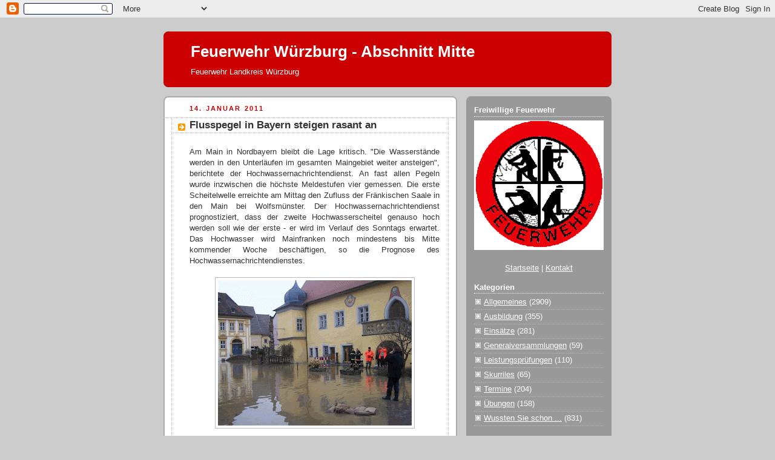

--- FILE ---
content_type: text/html; charset=UTF-8
request_url: http://abschnitt-mitte.blogspot.com/2011/01/flusspegel-in-bayern-steigen-rasant.html
body_size: 11016
content:
<!DOCTYPE html>
<html xmlns='http://www.w3.org/1999/xhtml' xmlns:b='http://www.google.com/2005/gml/b' xmlns:data='http://www.google.com/2005/gml/data' xmlns:expr='http://www.google.com/2005/gml/expr'>
<head>
<link href='https://www.blogger.com/static/v1/widgets/55013136-widget_css_bundle.css' rel='stylesheet' type='text/css'/>
<meta content='text/html; charset=UTF-8' http-equiv='Content-Type'/>
<meta content='blogger' name='generator'/>
<link href='http://abschnitt-mitte.blogspot.com/favicon.ico' rel='icon' type='image/x-icon'/>
<link href='http://abschnitt-mitte.blogspot.com/2011/01/flusspegel-in-bayern-steigen-rasant.html' rel='canonical'/>
<link rel="alternate" type="application/atom+xml" title="Feuerwehr Würzburg - Abschnitt Mitte - Atom" href="http://abschnitt-mitte.blogspot.com/feeds/posts/default" />
<link rel="alternate" type="application/rss+xml" title="Feuerwehr Würzburg - Abschnitt Mitte - RSS" href="http://abschnitt-mitte.blogspot.com/feeds/posts/default?alt=rss" />
<link rel="service.post" type="application/atom+xml" title="Feuerwehr Würzburg - Abschnitt Mitte - Atom" href="https://www.blogger.com/feeds/36758520/posts/default" />

<link rel="alternate" type="application/atom+xml" title="Feuerwehr Würzburg - Abschnitt Mitte - Atom" href="http://abschnitt-mitte.blogspot.com/feeds/1584870994498245542/comments/default" />
<!--Can't find substitution for tag [blog.ieCssRetrofitLinks]-->
<link href='https://blogger.googleusercontent.com/img/b/R29vZ2xl/AVvXsEiCIqXPC34fGWzdsuCwqctZ79lsvjJ6Jf55g1Owkln2wkPtEclrMoHEABFUCT5r_X64ZTJ2kvVAB010Q5tdkGAaDe041k1nN4Rb6bxfaaN1YUDtUf8QqFVTW6BTtnFxRPuMTI-9/s320/hochwasser+frickenhausen.gif' rel='image_src'/>
<meta content='http://abschnitt-mitte.blogspot.com/2011/01/flusspegel-in-bayern-steigen-rasant.html' property='og:url'/>
<meta content='Flusspegel in Bayern steigen rasant an' property='og:title'/>
<meta content='Am Main in Nordbayern bleibt die Lage kritisch. &quot;Die Wasserstände werden in den Unterläufen im gesamten Maingebiet weiter ansteigen&quot;, berich...' property='og:description'/>
<meta content='https://blogger.googleusercontent.com/img/b/R29vZ2xl/AVvXsEiCIqXPC34fGWzdsuCwqctZ79lsvjJ6Jf55g1Owkln2wkPtEclrMoHEABFUCT5r_X64ZTJ2kvVAB010Q5tdkGAaDe041k1nN4Rb6bxfaaN1YUDtUf8QqFVTW6BTtnFxRPuMTI-9/w1200-h630-p-k-no-nu/hochwasser+frickenhausen.gif' property='og:image'/>
<title>Feuerwehr Würzburg - Abschnitt Mitte: Flusspegel in Bayern steigen rasant an</title>
<style id='page-skin-1' type='text/css'><!--
/*
-----------------------------------------------
Blogger Template Style
Name:     Rounders 2
Date:     27 Feb 2004
Updated by: Blogger Team
----------------------------------------------- */
body {
background:#ccc;
margin:0;
text-align:center;
line-height: 1.5em;
font:x-small Trebuchet MS, Verdana, Arial, Sans-serif;
color:#333333;
font-size/* */:/**/small;
font-size: /**/small;
}
/* Page Structure
----------------------------------------------- */
/* The images which help create rounded corners depend on the
following widths and measurements. If you want to change
these measurements, the images will also need to change.
*/
#outer-wrapper {
width:740px;
margin:0 auto;
text-align:left;
font: normal normal 100% Verdana, sans-serif;
}
#main-wrap1 {
width:485px;
float:left;
background:#ffffff url("https://resources.blogblog.com/blogblog/data/rounders2/corners_main_bot.gif") no-repeat left bottom;
margin:15px 0 0;
padding:0 0 10px;
color:#333333;
font-size:97%;
line-height:1.5em;
word-wrap: break-word; /* fix for long text breaking sidebar float in IE */
overflow: hidden;     /* fix for long non-text content breaking IE sidebar float */
}
#main-wrap2 {
float:left;
width:100%;
background:url("https://resources.blogblog.com/blogblog/data/rounders2/corners_main_top.gif") no-repeat left top;
padding:10px 0 0;
}
#main {
background:url("https://resources.blogblog.com/blogblog/data/rounders2/rails_main.gif") repeat-y left;
padding:0;
width:485px;
}
#sidebar-wrap {
width:240px;
float:right;
margin:15px 0 0;
font-size:97%;
line-height:1.5em;
word-wrap: break-word; /* fix for long text breaking sidebar float in IE */
overflow: hidden;     /* fix for long non-text content breaking IE sidebar float */
}
.main .widget {
margin-top: 4px;
width: 468px;
padding: 0 13px;
}
.main .Blog {
margin: 0;
padding: 0;
width: 484px;
}
/* Links
----------------------------------------------- */
a:link {
color: #bb3300;
}
a:visited {
color: #cc6633;
}
a:hover {
color: #cc6633;
}
a img {
border-width:0;
}
/* Blog Header
----------------------------------------------- */
#header-wrapper {
background:#cc0000 url("https://resources.blogblog.com/blogblog/data/rounders2/corners_cap_top.gif") no-repeat left top;
margin-top:22px;
margin-right:0;
margin-bottom:0;
margin-left:0;
padding-top:8px;
padding-right:0;
padding-bottom:0;
padding-left:0;
color:#ffffff;
}
#header {
background:url("https://resources.blogblog.com/blogblog/data/rounders2/corners_cap_bot.gif") no-repeat left bottom;
padding:0 15px 8px;
}
#header h1 {
margin:0;
padding:10px 30px 5px;
line-height:1.2em;
font: normal bold 200% Verdana, sans-serif;
}
#header a,
#header a:visited {
text-decoration:none;
color: #ffffff;
}
#header .description {
margin:0;
padding:5px 30px 10px;
line-height:1.5em;
font: normal normal 100% Verdana, sans-serif;
}
/* Posts
----------------------------------------------- */
h2.date-header {
margin-top:0;
margin-right:28px;
margin-bottom:0;
margin-left:43px;
font-size:85%;
line-height:2em;
text-transform:uppercase;
letter-spacing:.2em;
color:#cc0000;
}
.post {
margin:.3em 0 25px;
padding:0 13px;
border:1px dotted #bbbbbb;
border-width:1px 0;
}
.post h3 {
margin:0;
line-height:1.5em;
background:url("https://resources.blogblog.com/blogblog/data/rounders2/icon_arrow.gif") no-repeat 10px .5em;
display:block;
border:1px dotted #bbbbbb;
border-width:0 1px 1px;
padding-top:2px;
padding-right:14px;
padding-bottom:2px;
padding-left:29px;
color: #333333;
font: normal bold 135% Verdana, sans-serif;
}
.post h3 a, .post h3 a:visited {
text-decoration:none;
color: #333333;
}
a.title-link:hover {
background-color: #bbbbbb;
color: #333333;
}
.post-body {
border:1px dotted #bbbbbb;
border-width:0 1px 1px;
border-bottom-color:#ffffff;
padding-top:10px;
padding-right:14px;
padding-bottom:1px;
padding-left:29px;
}
html>body .post-body {
border-bottom-width:0;
}
.post-body {
margin:0 0 .75em;
}
.post-body blockquote {
line-height:1.3em;
}
.post-footer {
background: #eee;
margin:0;
padding-top:2px;
padding-right:14px;
padding-bottom:2px;
padding-left:29px;
border:1px dotted #bbbbbb;
border-width:1px;
font-size:100%;
line-height:1.5em;
color: #666;
}
/*
The first line of the post footer might only have floated text, so we need to give it a height.
The height comes from the post-footer line-height
*/
.post-footer-line-1 {
min-height:1.5em;
_height:1.5em;
}
.post-footer p {
margin: 0;
}
html>body .post-footer {
border-bottom-color:transparent;
}
.uncustomized-post-template .post-footer {
text-align: right;
}
.uncustomized-post-template .post-author,
.uncustomized-post-template .post-timestamp {
display: block;
float: left;
text-align:left;
margin-right: 4px;
}
.post-footer a {
color: #bb3300;
}
.post-footer a:hover {
color: #cc6633;
}
a.comment-link {
/* IE5.0/Win doesn't apply padding to inline elements,
so we hide these two declarations from it */
background/* */:/**/url("https://resources.blogblog.com/blogblog/data/rounders/icon_comment_left.gif") no-repeat left 45%;
padding-left:14px;
}
html>body a.comment-link {
/* Respecified, for IE5/Mac's benefit */
background:url("https://resources.blogblog.com/blogblog/data/rounders2/icon_comment_left.gif") no-repeat left 45%;
padding-left:14px;
}
.post img, table.tr-caption-container {
margin-top:0;
margin-right:0;
margin-bottom:5px;
margin-left:0;
padding:4px;
border:1px solid #bbbbbb;
}
.tr-caption-container img {
border: none;
margin: 0;
padding: 0;
}
blockquote {
margin:.75em 0;
border:1px dotted #bbbbbb;
border-width:1px 0;
padding:5px 15px;
color: #cc0000;
}
.post blockquote p {
margin:.5em 0;
}
#blog-pager-newer-link {
float: left;
margin-left: 13px;
}
#blog-pager-older-link {
float: right;
margin-right: 13px;
}
#blog-pager {
text-align: center;
}
.feed-links {
clear: both;
line-height: 2.5em;
margin-left: 13px;
}
/* Comments
----------------------------------------------- */
#comments {
margin:-25px 13px 0;
border:1px dotted #bbbbbb;
border-width:0 1px 1px;
padding-top:20px;
padding-right:0;
padding-bottom:15px;
padding-left:0;
}
#comments h4 {
margin:0 0 10px;
padding-top:0;
padding-right:14px;
padding-bottom:2px;
padding-left:29px;
border-bottom:1px dotted #bbbbbb;
font-size:120%;
line-height:1.4em;
color:#333333;
}
#comments-block {
margin-top:0;
margin-right:15px;
margin-bottom:0;
margin-left:9px;
}
.comment-author {
background:url("https://resources.blogblog.com/blogblog/data/rounders2/icon_comment_left.gif") no-repeat 2px .3em;
margin:.5em 0;
padding-top:0;
padding-right:0;
padding-bottom:0;
padding-left:20px;
font-weight:bold;
}
.comment-body {
margin:0 0 1.25em;
padding-top:0;
padding-right:0;
padding-bottom:0;
padding-left:20px;
}
.comment-body p {
margin:0 0 .5em;
}
.comment-footer {
margin:0 0 .5em;
padding-top:0;
padding-right:0;
padding-bottom:.75em;
padding-left:20px;
}
.comment-footer a:link {
color: #333333;
}
.deleted-comment {
font-style:italic;
color:gray;
}
.comment-form {
padding-left:20px;
padding-right:5px;
}
#comments .comment-form h4 {
padding-left:0px;
}
/* Profile
----------------------------------------------- */
.profile-img {
float: left;
margin-top: 5px;
margin-right: 5px;
margin-bottom: 5px;
margin-left: 0;
border: 4px solid #ffffff;
}
.profile-datablock {
margin-top:0;
margin-right:15px;
margin-bottom:.5em;
margin-left:0;
padding-top:8px;
}
.profile-link {
background:url("https://resources.blogblog.com/blogblog/data/rounders2/icon_profile_left.gif") no-repeat left .1em;
padding-left:15px;
font-weight:bold;
}
.profile-textblock {
clear: both;
margin: 0;
}
.sidebar .clear, .main .widget .clear {
clear: both;
}
#sidebartop-wrap {
background:#999999 url("https://resources.blogblog.com/blogblog/data/rounders2/corners_prof_bot.gif") no-repeat left bottom;
margin:0px 0px 15px;
padding:0px 0px 10px;
color:#ffffff;
}
#sidebartop-wrap2 {
background:url("https://resources.blogblog.com/blogblog/data/rounders2/corners_prof_top.gif") no-repeat left top;
padding: 10px 0 0;
margin:0;
border-width:0;
}
#sidebartop h2 {
line-height:1.5em;
color:#ffffff;
border-bottom: 1px dotted #ffffff;
margin-bottom: 0.5em;
font: normal bold 100% Verdana, sans-serif;
}
#sidebartop a {
color: #ffffff;
}
#sidebartop a:hover {
color: #dddddd;
}
#sidebartop a:visited {
color: #dddddd;
}
/* Sidebar Boxes
----------------------------------------------- */
.sidebar .widget {
margin:.5em 13px 1.25em;
padding:0 0px;
}
.widget-content {
margin-top: 0.5em;
}
#sidebarbottom-wrap1 {
background:#ffffff url("https://resources.blogblog.com/blogblog/data/rounders2/corners_side_top.gif") no-repeat left top;
margin:0 0 15px;
padding:10px 0 0;
color: #333333;
}
#sidebarbottom-wrap2 {
background:url("https://resources.blogblog.com/blogblog/data/rounders2/corners_side_bot.gif") no-repeat left bottom;
padding:0 0 8px;
}
.sidebar h2 {
margin:0;
padding:0 0 .2em;
line-height:1.5em;
font:normal bold 100% Verdana, sans-serif;
}
.sidebar ul {
list-style:none;
margin:0 0 1.25em;
padding:0;
}
.sidebar ul li {
background:url("https://resources.blogblog.com/blogblog/data/rounders2/icon_arrow_sm.gif") no-repeat 2px .25em;
margin:0;
padding-top:0;
padding-right:0;
padding-bottom:3px;
padding-left:16px;
margin-bottom:3px;
border-bottom:1px dotted #bbbbbb;
line-height:1.4em;
}
.sidebar p {
margin:0 0 .6em;
}
#sidebar h2 {
color: #333333;
border-bottom: 1px dotted #333333;
}
/* Footer
----------------------------------------------- */
#footer-wrap1 {
clear:both;
margin:0 0 10px;
padding:15px 0 0;
}
#footer-wrap2 {
background:#cc0000 url("https://resources.blogblog.com/blogblog/data/rounders2/corners_cap_top.gif") no-repeat left top;
color:#ffffff;
}
#footer {
background:url("https://resources.blogblog.com/blogblog/data/rounders2/corners_cap_bot.gif") no-repeat left bottom;
padding:8px 15px;
}
#footer hr {display:none;}
#footer p {margin:0;}
#footer a {color:#ffffff;}
#footer .widget-content {
margin:0;
}
/** Page structure tweaks for layout editor wireframe */
body#layout #main-wrap1,
body#layout #sidebar-wrap,
body#layout #header-wrapper {
margin-top: 0;
}
body#layout #header, body#layout #header-wrapper,
body#layout #outer-wrapper {
margin-left:0,
margin-right: 0;
padding: 0;
}
body#layout #outer-wrapper {
width: 730px;
}
body#layout #footer-wrap1 {
padding-top: 0;
}

--></style>
<SCRIPT LANGUAGE='JavaScript1.1' TYPE='text/javascript'>
<!-- var ignore_1="abschnitt-mitte.blogspot.com"; if ((document.referrer.length > 0) && (document.images) && (document.referrer.toLowerCase().indexOf(ignore_1) < 0)) { refstat=new Image(1,1); refstat.src="http://www.webhits.de/cgi/refstat?df=95390&ref="+escape(document.referrer); }; //-->
</SCRIPT>
<link href='https://www.blogger.com/dyn-css/authorization.css?targetBlogID=36758520&amp;zx=b836157d-3a2d-4bd6-91bb-51efe29527e0' media='none' onload='if(media!=&#39;all&#39;)media=&#39;all&#39;' rel='stylesheet'/><noscript><link href='https://www.blogger.com/dyn-css/authorization.css?targetBlogID=36758520&amp;zx=b836157d-3a2d-4bd6-91bb-51efe29527e0' rel='stylesheet'/></noscript>
<meta name='google-adsense-platform-account' content='ca-host-pub-1556223355139109'/>
<meta name='google-adsense-platform-domain' content='blogspot.com'/>

</head>
<body>
<div class='navbar section' id='navbar'><div class='widget Navbar' data-version='1' id='Navbar1'><script type="text/javascript">
    function setAttributeOnload(object, attribute, val) {
      if(window.addEventListener) {
        window.addEventListener('load',
          function(){ object[attribute] = val; }, false);
      } else {
        window.attachEvent('onload', function(){ object[attribute] = val; });
      }
    }
  </script>
<div id="navbar-iframe-container"></div>
<script type="text/javascript" src="https://apis.google.com/js/platform.js"></script>
<script type="text/javascript">
      gapi.load("gapi.iframes:gapi.iframes.style.bubble", function() {
        if (gapi.iframes && gapi.iframes.getContext) {
          gapi.iframes.getContext().openChild({
              url: 'https://www.blogger.com/navbar/36758520?po\x3d1584870994498245542\x26origin\x3dhttp://abschnitt-mitte.blogspot.com',
              where: document.getElementById("navbar-iframe-container"),
              id: "navbar-iframe"
          });
        }
      });
    </script><script type="text/javascript">
(function() {
var script = document.createElement('script');
script.type = 'text/javascript';
script.src = '//pagead2.googlesyndication.com/pagead/js/google_top_exp.js';
var head = document.getElementsByTagName('head')[0];
if (head) {
head.appendChild(script);
}})();
</script>
</div></div>
<div id='outer-wrapper'>
<div id='header-wrapper'>
<div class='header section' id='header'><div class='widget Header' data-version='1' id='Header1'>
<div id='header-inner'>
<div class='titlewrapper'>
<h1 class='title'>
<a href='http://abschnitt-mitte.blogspot.com/'>
Feuerwehr Würzburg - Abschnitt Mitte
</a>
</h1>
</div>
<div class='descriptionwrapper'>
<p class='description'><span>Feuerwehr Landkreis Würzburg</span></p>
</div>
</div>
</div></div>
</div>
<div id='main-wrap1'><div id='main-wrap2'>
<div class='main section' id='main'><div class='widget Blog' data-version='1' id='Blog1'>
<div class='blog-posts hfeed'>

          <div class="date-outer">
        
<h2 class='date-header'><span>14. Januar 2011</span></h2>

          <div class="date-posts">
        
<div class='post-outer'>
<div class='post'>
<a name='1584870994498245542'></a>
<h3 class='post-title'>
<a href='http://abschnitt-mitte.blogspot.com/2011/01/flusspegel-in-bayern-steigen-rasant.html'>Flusspegel in Bayern steigen rasant an</a>
</h3>
<div class='post-header-line-1'></div>
<div class='post-body'>
<p><div style="text-align: justify;">Am Main in Nordbayern bleibt die Lage kritisch. "Die Wasserstände werden in den Unterläufen im gesamten Maingebiet weiter ansteigen", berichtete der Hochwassernachrichtendienst. An fast allen Pegeln wurde inzwischen die höchste Meldestufen vier gemessen. Die erste Scheitelwelle erreichte am Mittag den Zufluss der Fränkischen Saale in den Main bei Wolfsmünster. Der Hochwassernachrichtendienst prognostiziert, dass der zweite Hochwasserscheitel genauso hoch werden soll wie der erste - er wird im Verlauf des Sonntags erwartet. Das Hochwasser wird Mainfranken noch mindestens bis Mitte kommender Woche beschäftigen, so die Prognose des Hochwassernachrichtendienstes.</div><br />
<div class="separator" style="clear: both; text-align: center;"><a href="http://www.br-online.de/aktuell/hochwasser-regen-tauwetter-ID1294303846408.xml"><img border="0" height="240" n4="true" src="https://blogger.googleusercontent.com/img/b/R29vZ2xl/AVvXsEiCIqXPC34fGWzdsuCwqctZ79lsvjJ6Jf55g1Owkln2wkPtEclrMoHEABFUCT5r_X64ZTJ2kvVAB010Q5tdkGAaDe041k1nN4Rb6bxfaaN1YUDtUf8QqFVTW6BTtnFxRPuMTI-9/s320/hochwasser+frickenhausen.gif" width="320" /></a></div><br />
Zum Weiterlesen bitte auf das Bild klicken.<br />
<br />
Video: Altort in Frickenhausen unter Wasser. <a href="http://radiogong.com/index.php?id=lokale-videonews">Hier</a> klicken.<br />
<br />
<span style="font-size: x-small;">Bild: Elmar Marquardt</span></p>
<div style='clear: both;'></div>
</div>
<div class='post-footer'>
<p class='post-footer-line post-footer-line-1'><span class='post-author'>
von
KBI Alois Schimmer
</span>
<span class='post-timestamp'>
um
<a class='timestamp-link' href='http://abschnitt-mitte.blogspot.com/2011/01/flusspegel-in-bayern-steigen-rasant.html' title='permanent link'>16:23</a>
</span>
<span class='post-comment-link'>
</span>
<span class='post-icons'>
</span>
</p>
<p class='post-footer-line post-footer-line-2'></p>
<p class='post-footer-line post-footer-line-3'></p>
</div>
</div>
<div class='comments' id='comments'>
<a name='comments'></a>
<h4>Keine Kommentare:</h4>
<div id='Blog1_comments-block-wrapper'>
<dl class='avatar-comment-indent' id='comments-block'>
</dl>
</div>
<p class='comment-footer'>
<a href='https://www.blogger.com/comment/fullpage/post/36758520/1584870994498245542' onclick=''>Kommentar veröffentlichen</a>
</p>
</div>
</div>

        </div></div>
      
</div>
<div class='blog-pager' id='blog-pager'>
<span id='blog-pager-newer-link'>
<a class='blog-pager-newer-link' href='http://abschnitt-mitte.blogspot.com/2011/01/feuerwehrsternfahrt-2011.html' id='Blog1_blog-pager-newer-link' title='Neuerer Post'>Neuerer Post</a>
</span>
<span id='blog-pager-older-link'>
<a class='blog-pager-older-link' href='http://abschnitt-mitte.blogspot.com/2011/01/hochwasser-lage-weiter-angespannt.html' id='Blog1_blog-pager-older-link' title='Älterer Post'>Älterer Post</a>
</span>
<a class='home-link' href='http://abschnitt-mitte.blogspot.com/'>Startseite</a>
</div>
<div class='clear'></div>
<div class='post-feeds'>
<div class='feed-links'>
Abonnieren
<a class='feed-link' href='http://abschnitt-mitte.blogspot.com/feeds/1584870994498245542/comments/default' target='_blank' type='application/atom+xml'>Kommentare zum Post (Atom)</a>
</div>
</div>
</div></div>
</div></div>
<div id='sidebar-wrap'>
<div id='sidebartop-wrap'><div id='sidebartop-wrap2'>
<div class='sidebar section' id='sidebartop'><div class='widget Image' data-version='1' id='Image1'>
<h2>Freiwillige Feuerwehr</h2>
<div class='widget-content'>
<img alt='Freiwillige Feuerwehr' height='216' id='Image1_img' src='http://photos1.blogger.com/blogger2/1016/4487/240/gse_multipart6390.gif' width='216'/>
<br/>
</div>
<div class='clear'></div>
</div><div class='widget Text' data-version='1' id='Text1'>
<div class='widget-content'>
<center><a href="http://abschnitt-mitte.blogspot.com/">Startseite</a> | <a href="https://www.dropbox.com/s/d5tgjwzpif0vl3h/Kontakt.html">Kontakt</a></center>
</div>
<div class='clear'></div>
</div><div class='widget Label' data-version='1' id='Label1'>
<h2>Kategorien</h2>
<div class='widget-content list-label-widget-content'>
<ul>
<li>
<a dir='ltr' href='http://abschnitt-mitte.blogspot.com/search/label/Allgemeines'>Allgemeines</a>
<span dir='ltr'>(2909)</span>
</li>
<li>
<a dir='ltr' href='http://abschnitt-mitte.blogspot.com/search/label/Ausbildung'>Ausbildung</a>
<span dir='ltr'>(355)</span>
</li>
<li>
<a dir='ltr' href='http://abschnitt-mitte.blogspot.com/search/label/Eins%C3%A4tze'>Einsätze</a>
<span dir='ltr'>(281)</span>
</li>
<li>
<a dir='ltr' href='http://abschnitt-mitte.blogspot.com/search/label/Generalversammlungen'>Generalversammlungen</a>
<span dir='ltr'>(59)</span>
</li>
<li>
<a dir='ltr' href='http://abschnitt-mitte.blogspot.com/search/label/Leistungspr%C3%BCfungen'>Leistungsprüfungen</a>
<span dir='ltr'>(110)</span>
</li>
<li>
<a dir='ltr' href='http://abschnitt-mitte.blogspot.com/search/label/Skurriles'>Skurriles</a>
<span dir='ltr'>(65)</span>
</li>
<li>
<a dir='ltr' href='http://abschnitt-mitte.blogspot.com/search/label/Termine'>Termine</a>
<span dir='ltr'>(204)</span>
</li>
<li>
<a dir='ltr' href='http://abschnitt-mitte.blogspot.com/search/label/%C3%9Cbungen'>Übungen</a>
<span dir='ltr'>(158)</span>
</li>
<li>
<a dir='ltr' href='http://abschnitt-mitte.blogspot.com/search/label/Wussten%20Sie%20schon%20...'>Wussten Sie schon ...</a>
<span dir='ltr'>(831)</span>
</li>
</ul>
<div class='clear'></div>
</div>
</div><div class='widget Image' data-version='1' id='Image4'>
<h2>Klick uns auf Facebook...</h2>
<div class='widget-content'>
<a href='http://www.facebook.com/pages/Abschnitt-Mitte-Landkreis-W%C3%BCrzburg/152553514838037'>
<img alt='Klick uns auf Facebook...' height='150' id='Image4_img' src='https://blogger.googleusercontent.com/img/b/R29vZ2xl/AVvXsEgoy5X1r_RsZJEdpz-ZKGh2wezJXijWz_dekrD4vDNqjGqLeFioy8dNjTo2ulxdzqkE_tyTCyhofKmhEvhNdSAAEjNRIeeiha1L1_8mf5ia_IwScgfapR6f9K2deeFybvxf79DwIw/s150/facebook.png' width='150'/>
</a>
<br/>
</div>
<div class='clear'></div>
</div></div>
</div></div>
<div id='sidebarbottom-wrap1'><div id='sidebarbottom-wrap2'>
<div class='sidebar section' id='sidebar'><div class='widget BlogArchive' data-version='1' id='BlogArchive1'>
<h2>Archiv</h2>
<div class='widget-content'>
<div id='ArchiveList'>
<div id='BlogArchive1_ArchiveList'>
<ul class='hierarchy'>
<li class='archivedate collapsed'>
<a class='toggle' href='javascript:void(0)'>
<span class='zippy'>

        &#9658;&#160;
      
</span>
</a>
<a class='post-count-link' href='http://abschnitt-mitte.blogspot.com/2016/'>
2016
</a>
<span class='post-count' dir='ltr'>(1)</span>
<ul class='hierarchy'>
<li class='archivedate collapsed'>
<a class='post-count-link' href='http://abschnitt-mitte.blogspot.com/2016/01/'>
Januar
</a>
<span class='post-count' dir='ltr'>(1)</span>
</li>
</ul>
</li>
</ul>
<ul class='hierarchy'>
<li class='archivedate collapsed'>
<a class='toggle' href='javascript:void(0)'>
<span class='zippy'>

        &#9658;&#160;
      
</span>
</a>
<a class='post-count-link' href='http://abschnitt-mitte.blogspot.com/2014/'>
2014
</a>
<span class='post-count' dir='ltr'>(12)</span>
<ul class='hierarchy'>
<li class='archivedate collapsed'>
<a class='post-count-link' href='http://abschnitt-mitte.blogspot.com/2014/12/'>
Dezember
</a>
<span class='post-count' dir='ltr'>(1)</span>
</li>
</ul>
<ul class='hierarchy'>
<li class='archivedate collapsed'>
<a class='post-count-link' href='http://abschnitt-mitte.blogspot.com/2014/11/'>
November
</a>
<span class='post-count' dir='ltr'>(2)</span>
</li>
</ul>
<ul class='hierarchy'>
<li class='archivedate collapsed'>
<a class='post-count-link' href='http://abschnitt-mitte.blogspot.com/2014/09/'>
September
</a>
<span class='post-count' dir='ltr'>(3)</span>
</li>
</ul>
<ul class='hierarchy'>
<li class='archivedate collapsed'>
<a class='post-count-link' href='http://abschnitt-mitte.blogspot.com/2014/05/'>
Mai
</a>
<span class='post-count' dir='ltr'>(2)</span>
</li>
</ul>
<ul class='hierarchy'>
<li class='archivedate collapsed'>
<a class='post-count-link' href='http://abschnitt-mitte.blogspot.com/2014/04/'>
April
</a>
<span class='post-count' dir='ltr'>(1)</span>
</li>
</ul>
<ul class='hierarchy'>
<li class='archivedate collapsed'>
<a class='post-count-link' href='http://abschnitt-mitte.blogspot.com/2014/03/'>
März
</a>
<span class='post-count' dir='ltr'>(1)</span>
</li>
</ul>
<ul class='hierarchy'>
<li class='archivedate collapsed'>
<a class='post-count-link' href='http://abschnitt-mitte.blogspot.com/2014/02/'>
Februar
</a>
<span class='post-count' dir='ltr'>(1)</span>
</li>
</ul>
<ul class='hierarchy'>
<li class='archivedate collapsed'>
<a class='post-count-link' href='http://abschnitt-mitte.blogspot.com/2014/01/'>
Januar
</a>
<span class='post-count' dir='ltr'>(1)</span>
</li>
</ul>
</li>
</ul>
<ul class='hierarchy'>
<li class='archivedate collapsed'>
<a class='toggle' href='javascript:void(0)'>
<span class='zippy'>

        &#9658;&#160;
      
</span>
</a>
<a class='post-count-link' href='http://abschnitt-mitte.blogspot.com/2013/'>
2013
</a>
<span class='post-count' dir='ltr'>(12)</span>
<ul class='hierarchy'>
<li class='archivedate collapsed'>
<a class='post-count-link' href='http://abschnitt-mitte.blogspot.com/2013/12/'>
Dezember
</a>
<span class='post-count' dir='ltr'>(2)</span>
</li>
</ul>
<ul class='hierarchy'>
<li class='archivedate collapsed'>
<a class='post-count-link' href='http://abschnitt-mitte.blogspot.com/2013/11/'>
November
</a>
<span class='post-count' dir='ltr'>(1)</span>
</li>
</ul>
<ul class='hierarchy'>
<li class='archivedate collapsed'>
<a class='post-count-link' href='http://abschnitt-mitte.blogspot.com/2013/10/'>
Oktober
</a>
<span class='post-count' dir='ltr'>(1)</span>
</li>
</ul>
<ul class='hierarchy'>
<li class='archivedate collapsed'>
<a class='post-count-link' href='http://abschnitt-mitte.blogspot.com/2013/09/'>
September
</a>
<span class='post-count' dir='ltr'>(1)</span>
</li>
</ul>
<ul class='hierarchy'>
<li class='archivedate collapsed'>
<a class='post-count-link' href='http://abschnitt-mitte.blogspot.com/2013/08/'>
August
</a>
<span class='post-count' dir='ltr'>(1)</span>
</li>
</ul>
<ul class='hierarchy'>
<li class='archivedate collapsed'>
<a class='post-count-link' href='http://abschnitt-mitte.blogspot.com/2013/07/'>
Juli
</a>
<span class='post-count' dir='ltr'>(1)</span>
</li>
</ul>
<ul class='hierarchy'>
<li class='archivedate collapsed'>
<a class='post-count-link' href='http://abschnitt-mitte.blogspot.com/2013/05/'>
Mai
</a>
<span class='post-count' dir='ltr'>(1)</span>
</li>
</ul>
<ul class='hierarchy'>
<li class='archivedate collapsed'>
<a class='post-count-link' href='http://abschnitt-mitte.blogspot.com/2013/04/'>
April
</a>
<span class='post-count' dir='ltr'>(1)</span>
</li>
</ul>
<ul class='hierarchy'>
<li class='archivedate collapsed'>
<a class='post-count-link' href='http://abschnitt-mitte.blogspot.com/2013/03/'>
März
</a>
<span class='post-count' dir='ltr'>(1)</span>
</li>
</ul>
<ul class='hierarchy'>
<li class='archivedate collapsed'>
<a class='post-count-link' href='http://abschnitt-mitte.blogspot.com/2013/02/'>
Februar
</a>
<span class='post-count' dir='ltr'>(1)</span>
</li>
</ul>
<ul class='hierarchy'>
<li class='archivedate collapsed'>
<a class='post-count-link' href='http://abschnitt-mitte.blogspot.com/2013/01/'>
Januar
</a>
<span class='post-count' dir='ltr'>(1)</span>
</li>
</ul>
</li>
</ul>
<ul class='hierarchy'>
<li class='archivedate collapsed'>
<a class='toggle' href='javascript:void(0)'>
<span class='zippy'>

        &#9658;&#160;
      
</span>
</a>
<a class='post-count-link' href='http://abschnitt-mitte.blogspot.com/2012/'>
2012
</a>
<span class='post-count' dir='ltr'>(366)</span>
<ul class='hierarchy'>
<li class='archivedate collapsed'>
<a class='post-count-link' href='http://abschnitt-mitte.blogspot.com/2012/12/'>
Dezember
</a>
<span class='post-count' dir='ltr'>(3)</span>
</li>
</ul>
<ul class='hierarchy'>
<li class='archivedate collapsed'>
<a class='post-count-link' href='http://abschnitt-mitte.blogspot.com/2012/09/'>
September
</a>
<span class='post-count' dir='ltr'>(17)</span>
</li>
</ul>
<ul class='hierarchy'>
<li class='archivedate collapsed'>
<a class='post-count-link' href='http://abschnitt-mitte.blogspot.com/2012/08/'>
August
</a>
<span class='post-count' dir='ltr'>(24)</span>
</li>
</ul>
<ul class='hierarchy'>
<li class='archivedate collapsed'>
<a class='post-count-link' href='http://abschnitt-mitte.blogspot.com/2012/07/'>
Juli
</a>
<span class='post-count' dir='ltr'>(44)</span>
</li>
</ul>
<ul class='hierarchy'>
<li class='archivedate collapsed'>
<a class='post-count-link' href='http://abschnitt-mitte.blogspot.com/2012/06/'>
Juni
</a>
<span class='post-count' dir='ltr'>(43)</span>
</li>
</ul>
<ul class='hierarchy'>
<li class='archivedate collapsed'>
<a class='post-count-link' href='http://abschnitt-mitte.blogspot.com/2012/05/'>
Mai
</a>
<span class='post-count' dir='ltr'>(42)</span>
</li>
</ul>
<ul class='hierarchy'>
<li class='archivedate collapsed'>
<a class='post-count-link' href='http://abschnitt-mitte.blogspot.com/2012/04/'>
April
</a>
<span class='post-count' dir='ltr'>(39)</span>
</li>
</ul>
<ul class='hierarchy'>
<li class='archivedate collapsed'>
<a class='post-count-link' href='http://abschnitt-mitte.blogspot.com/2012/03/'>
März
</a>
<span class='post-count' dir='ltr'>(51)</span>
</li>
</ul>
<ul class='hierarchy'>
<li class='archivedate collapsed'>
<a class='post-count-link' href='http://abschnitt-mitte.blogspot.com/2012/02/'>
Februar
</a>
<span class='post-count' dir='ltr'>(52)</span>
</li>
</ul>
<ul class='hierarchy'>
<li class='archivedate collapsed'>
<a class='post-count-link' href='http://abschnitt-mitte.blogspot.com/2012/01/'>
Januar
</a>
<span class='post-count' dir='ltr'>(51)</span>
</li>
</ul>
</li>
</ul>
<ul class='hierarchy'>
<li class='archivedate expanded'>
<a class='toggle' href='javascript:void(0)'>
<span class='zippy toggle-open'>

        &#9660;&#160;
      
</span>
</a>
<a class='post-count-link' href='http://abschnitt-mitte.blogspot.com/2011/'>
2011
</a>
<span class='post-count' dir='ltr'>(673)</span>
<ul class='hierarchy'>
<li class='archivedate collapsed'>
<a class='post-count-link' href='http://abschnitt-mitte.blogspot.com/2011/12/'>
Dezember
</a>
<span class='post-count' dir='ltr'>(58)</span>
</li>
</ul>
<ul class='hierarchy'>
<li class='archivedate collapsed'>
<a class='post-count-link' href='http://abschnitt-mitte.blogspot.com/2011/11/'>
November
</a>
<span class='post-count' dir='ltr'>(48)</span>
</li>
</ul>
<ul class='hierarchy'>
<li class='archivedate collapsed'>
<a class='post-count-link' href='http://abschnitt-mitte.blogspot.com/2011/10/'>
Oktober
</a>
<span class='post-count' dir='ltr'>(64)</span>
</li>
</ul>
<ul class='hierarchy'>
<li class='archivedate collapsed'>
<a class='post-count-link' href='http://abschnitt-mitte.blogspot.com/2011/09/'>
September
</a>
<span class='post-count' dir='ltr'>(46)</span>
</li>
</ul>
<ul class='hierarchy'>
<li class='archivedate collapsed'>
<a class='post-count-link' href='http://abschnitt-mitte.blogspot.com/2011/08/'>
August
</a>
<span class='post-count' dir='ltr'>(52)</span>
</li>
</ul>
<ul class='hierarchy'>
<li class='archivedate collapsed'>
<a class='post-count-link' href='http://abschnitt-mitte.blogspot.com/2011/07/'>
Juli
</a>
<span class='post-count' dir='ltr'>(61)</span>
</li>
</ul>
<ul class='hierarchy'>
<li class='archivedate collapsed'>
<a class='post-count-link' href='http://abschnitt-mitte.blogspot.com/2011/06/'>
Juni
</a>
<span class='post-count' dir='ltr'>(56)</span>
</li>
</ul>
<ul class='hierarchy'>
<li class='archivedate collapsed'>
<a class='post-count-link' href='http://abschnitt-mitte.blogspot.com/2011/05/'>
Mai
</a>
<span class='post-count' dir='ltr'>(63)</span>
</li>
</ul>
<ul class='hierarchy'>
<li class='archivedate collapsed'>
<a class='post-count-link' href='http://abschnitt-mitte.blogspot.com/2011/04/'>
April
</a>
<span class='post-count' dir='ltr'>(58)</span>
</li>
</ul>
<ul class='hierarchy'>
<li class='archivedate collapsed'>
<a class='post-count-link' href='http://abschnitt-mitte.blogspot.com/2011/03/'>
März
</a>
<span class='post-count' dir='ltr'>(51)</span>
</li>
</ul>
<ul class='hierarchy'>
<li class='archivedate collapsed'>
<a class='post-count-link' href='http://abschnitt-mitte.blogspot.com/2011/02/'>
Februar
</a>
<span class='post-count' dir='ltr'>(55)</span>
</li>
</ul>
<ul class='hierarchy'>
<li class='archivedate expanded'>
<a class='post-count-link' href='http://abschnitt-mitte.blogspot.com/2011/01/'>
Januar
</a>
<span class='post-count' dir='ltr'>(61)</span>
</li>
</ul>
</li>
</ul>
<ul class='hierarchy'>
<li class='archivedate collapsed'>
<a class='toggle' href='javascript:void(0)'>
<span class='zippy'>

        &#9658;&#160;
      
</span>
</a>
<a class='post-count-link' href='http://abschnitt-mitte.blogspot.com/2010/'>
2010
</a>
<span class='post-count' dir='ltr'>(713)</span>
<ul class='hierarchy'>
<li class='archivedate collapsed'>
<a class='post-count-link' href='http://abschnitt-mitte.blogspot.com/2010/12/'>
Dezember
</a>
<span class='post-count' dir='ltr'>(58)</span>
</li>
</ul>
<ul class='hierarchy'>
<li class='archivedate collapsed'>
<a class='post-count-link' href='http://abschnitt-mitte.blogspot.com/2010/11/'>
November
</a>
<span class='post-count' dir='ltr'>(54)</span>
</li>
</ul>
<ul class='hierarchy'>
<li class='archivedate collapsed'>
<a class='post-count-link' href='http://abschnitt-mitte.blogspot.com/2010/10/'>
Oktober
</a>
<span class='post-count' dir='ltr'>(62)</span>
</li>
</ul>
<ul class='hierarchy'>
<li class='archivedate collapsed'>
<a class='post-count-link' href='http://abschnitt-mitte.blogspot.com/2010/09/'>
September
</a>
<span class='post-count' dir='ltr'>(60)</span>
</li>
</ul>
<ul class='hierarchy'>
<li class='archivedate collapsed'>
<a class='post-count-link' href='http://abschnitt-mitte.blogspot.com/2010/08/'>
August
</a>
<span class='post-count' dir='ltr'>(63)</span>
</li>
</ul>
<ul class='hierarchy'>
<li class='archivedate collapsed'>
<a class='post-count-link' href='http://abschnitt-mitte.blogspot.com/2010/07/'>
Juli
</a>
<span class='post-count' dir='ltr'>(63)</span>
</li>
</ul>
<ul class='hierarchy'>
<li class='archivedate collapsed'>
<a class='post-count-link' href='http://abschnitt-mitte.blogspot.com/2010/06/'>
Juni
</a>
<span class='post-count' dir='ltr'>(66)</span>
</li>
</ul>
<ul class='hierarchy'>
<li class='archivedate collapsed'>
<a class='post-count-link' href='http://abschnitt-mitte.blogspot.com/2010/05/'>
Mai
</a>
<span class='post-count' dir='ltr'>(52)</span>
</li>
</ul>
<ul class='hierarchy'>
<li class='archivedate collapsed'>
<a class='post-count-link' href='http://abschnitt-mitte.blogspot.com/2010/04/'>
April
</a>
<span class='post-count' dir='ltr'>(54)</span>
</li>
</ul>
<ul class='hierarchy'>
<li class='archivedate collapsed'>
<a class='post-count-link' href='http://abschnitt-mitte.blogspot.com/2010/03/'>
März
</a>
<span class='post-count' dir='ltr'>(65)</span>
</li>
</ul>
<ul class='hierarchy'>
<li class='archivedate collapsed'>
<a class='post-count-link' href='http://abschnitt-mitte.blogspot.com/2010/02/'>
Februar
</a>
<span class='post-count' dir='ltr'>(59)</span>
</li>
</ul>
<ul class='hierarchy'>
<li class='archivedate collapsed'>
<a class='post-count-link' href='http://abschnitt-mitte.blogspot.com/2010/01/'>
Januar
</a>
<span class='post-count' dir='ltr'>(57)</span>
</li>
</ul>
</li>
</ul>
<ul class='hierarchy'>
<li class='archivedate collapsed'>
<a class='toggle' href='javascript:void(0)'>
<span class='zippy'>

        &#9658;&#160;
      
</span>
</a>
<a class='post-count-link' href='http://abschnitt-mitte.blogspot.com/2009/'>
2009
</a>
<span class='post-count' dir='ltr'>(802)</span>
<ul class='hierarchy'>
<li class='archivedate collapsed'>
<a class='post-count-link' href='http://abschnitt-mitte.blogspot.com/2009/12/'>
Dezember
</a>
<span class='post-count' dir='ltr'>(62)</span>
</li>
</ul>
<ul class='hierarchy'>
<li class='archivedate collapsed'>
<a class='post-count-link' href='http://abschnitt-mitte.blogspot.com/2009/11/'>
November
</a>
<span class='post-count' dir='ltr'>(64)</span>
</li>
</ul>
<ul class='hierarchy'>
<li class='archivedate collapsed'>
<a class='post-count-link' href='http://abschnitt-mitte.blogspot.com/2009/10/'>
Oktober
</a>
<span class='post-count' dir='ltr'>(70)</span>
</li>
</ul>
<ul class='hierarchy'>
<li class='archivedate collapsed'>
<a class='post-count-link' href='http://abschnitt-mitte.blogspot.com/2009/09/'>
September
</a>
<span class='post-count' dir='ltr'>(61)</span>
</li>
</ul>
<ul class='hierarchy'>
<li class='archivedate collapsed'>
<a class='post-count-link' href='http://abschnitt-mitte.blogspot.com/2009/08/'>
August
</a>
<span class='post-count' dir='ltr'>(74)</span>
</li>
</ul>
<ul class='hierarchy'>
<li class='archivedate collapsed'>
<a class='post-count-link' href='http://abschnitt-mitte.blogspot.com/2009/07/'>
Juli
</a>
<span class='post-count' dir='ltr'>(73)</span>
</li>
</ul>
<ul class='hierarchy'>
<li class='archivedate collapsed'>
<a class='post-count-link' href='http://abschnitt-mitte.blogspot.com/2009/06/'>
Juni
</a>
<span class='post-count' dir='ltr'>(67)</span>
</li>
</ul>
<ul class='hierarchy'>
<li class='archivedate collapsed'>
<a class='post-count-link' href='http://abschnitt-mitte.blogspot.com/2009/05/'>
Mai
</a>
<span class='post-count' dir='ltr'>(67)</span>
</li>
</ul>
<ul class='hierarchy'>
<li class='archivedate collapsed'>
<a class='post-count-link' href='http://abschnitt-mitte.blogspot.com/2009/04/'>
April
</a>
<span class='post-count' dir='ltr'>(78)</span>
</li>
</ul>
<ul class='hierarchy'>
<li class='archivedate collapsed'>
<a class='post-count-link' href='http://abschnitt-mitte.blogspot.com/2009/03/'>
März
</a>
<span class='post-count' dir='ltr'>(65)</span>
</li>
</ul>
<ul class='hierarchy'>
<li class='archivedate collapsed'>
<a class='post-count-link' href='http://abschnitt-mitte.blogspot.com/2009/02/'>
Februar
</a>
<span class='post-count' dir='ltr'>(60)</span>
</li>
</ul>
<ul class='hierarchy'>
<li class='archivedate collapsed'>
<a class='post-count-link' href='http://abschnitt-mitte.blogspot.com/2009/01/'>
Januar
</a>
<span class='post-count' dir='ltr'>(61)</span>
</li>
</ul>
</li>
</ul>
<ul class='hierarchy'>
<li class='archivedate collapsed'>
<a class='toggle' href='javascript:void(0)'>
<span class='zippy'>

        &#9658;&#160;
      
</span>
</a>
<a class='post-count-link' href='http://abschnitt-mitte.blogspot.com/2008/'>
2008
</a>
<span class='post-count' dir='ltr'>(656)</span>
<ul class='hierarchy'>
<li class='archivedate collapsed'>
<a class='post-count-link' href='http://abschnitt-mitte.blogspot.com/2008/12/'>
Dezember
</a>
<span class='post-count' dir='ltr'>(64)</span>
</li>
</ul>
<ul class='hierarchy'>
<li class='archivedate collapsed'>
<a class='post-count-link' href='http://abschnitt-mitte.blogspot.com/2008/11/'>
November
</a>
<span class='post-count' dir='ltr'>(61)</span>
</li>
</ul>
<ul class='hierarchy'>
<li class='archivedate collapsed'>
<a class='post-count-link' href='http://abschnitt-mitte.blogspot.com/2008/10/'>
Oktober
</a>
<span class='post-count' dir='ltr'>(64)</span>
</li>
</ul>
<ul class='hierarchy'>
<li class='archivedate collapsed'>
<a class='post-count-link' href='http://abschnitt-mitte.blogspot.com/2008/09/'>
September
</a>
<span class='post-count' dir='ltr'>(54)</span>
</li>
</ul>
<ul class='hierarchy'>
<li class='archivedate collapsed'>
<a class='post-count-link' href='http://abschnitt-mitte.blogspot.com/2008/08/'>
August
</a>
<span class='post-count' dir='ltr'>(51)</span>
</li>
</ul>
<ul class='hierarchy'>
<li class='archivedate collapsed'>
<a class='post-count-link' href='http://abschnitt-mitte.blogspot.com/2008/07/'>
Juli
</a>
<span class='post-count' dir='ltr'>(53)</span>
</li>
</ul>
<ul class='hierarchy'>
<li class='archivedate collapsed'>
<a class='post-count-link' href='http://abschnitt-mitte.blogspot.com/2008/06/'>
Juni
</a>
<span class='post-count' dir='ltr'>(54)</span>
</li>
</ul>
<ul class='hierarchy'>
<li class='archivedate collapsed'>
<a class='post-count-link' href='http://abschnitt-mitte.blogspot.com/2008/05/'>
Mai
</a>
<span class='post-count' dir='ltr'>(58)</span>
</li>
</ul>
<ul class='hierarchy'>
<li class='archivedate collapsed'>
<a class='post-count-link' href='http://abschnitt-mitte.blogspot.com/2008/04/'>
April
</a>
<span class='post-count' dir='ltr'>(50)</span>
</li>
</ul>
<ul class='hierarchy'>
<li class='archivedate collapsed'>
<a class='post-count-link' href='http://abschnitt-mitte.blogspot.com/2008/03/'>
März
</a>
<span class='post-count' dir='ltr'>(45)</span>
</li>
</ul>
<ul class='hierarchy'>
<li class='archivedate collapsed'>
<a class='post-count-link' href='http://abschnitt-mitte.blogspot.com/2008/02/'>
Februar
</a>
<span class='post-count' dir='ltr'>(51)</span>
</li>
</ul>
<ul class='hierarchy'>
<li class='archivedate collapsed'>
<a class='post-count-link' href='http://abschnitt-mitte.blogspot.com/2008/01/'>
Januar
</a>
<span class='post-count' dir='ltr'>(51)</span>
</li>
</ul>
</li>
</ul>
<ul class='hierarchy'>
<li class='archivedate collapsed'>
<a class='toggle' href='javascript:void(0)'>
<span class='zippy'>

        &#9658;&#160;
      
</span>
</a>
<a class='post-count-link' href='http://abschnitt-mitte.blogspot.com/2007/'>
2007
</a>
<span class='post-count' dir='ltr'>(465)</span>
<ul class='hierarchy'>
<li class='archivedate collapsed'>
<a class='post-count-link' href='http://abschnitt-mitte.blogspot.com/2007/12/'>
Dezember
</a>
<span class='post-count' dir='ltr'>(47)</span>
</li>
</ul>
<ul class='hierarchy'>
<li class='archivedate collapsed'>
<a class='post-count-link' href='http://abschnitt-mitte.blogspot.com/2007/11/'>
November
</a>
<span class='post-count' dir='ltr'>(48)</span>
</li>
</ul>
<ul class='hierarchy'>
<li class='archivedate collapsed'>
<a class='post-count-link' href='http://abschnitt-mitte.blogspot.com/2007/10/'>
Oktober
</a>
<span class='post-count' dir='ltr'>(49)</span>
</li>
</ul>
<ul class='hierarchy'>
<li class='archivedate collapsed'>
<a class='post-count-link' href='http://abschnitt-mitte.blogspot.com/2007/09/'>
September
</a>
<span class='post-count' dir='ltr'>(54)</span>
</li>
</ul>
<ul class='hierarchy'>
<li class='archivedate collapsed'>
<a class='post-count-link' href='http://abschnitt-mitte.blogspot.com/2007/08/'>
August
</a>
<span class='post-count' dir='ltr'>(43)</span>
</li>
</ul>
<ul class='hierarchy'>
<li class='archivedate collapsed'>
<a class='post-count-link' href='http://abschnitt-mitte.blogspot.com/2007/07/'>
Juli
</a>
<span class='post-count' dir='ltr'>(48)</span>
</li>
</ul>
<ul class='hierarchy'>
<li class='archivedate collapsed'>
<a class='post-count-link' href='http://abschnitt-mitte.blogspot.com/2007/06/'>
Juni
</a>
<span class='post-count' dir='ltr'>(39)</span>
</li>
</ul>
<ul class='hierarchy'>
<li class='archivedate collapsed'>
<a class='post-count-link' href='http://abschnitt-mitte.blogspot.com/2007/05/'>
Mai
</a>
<span class='post-count' dir='ltr'>(34)</span>
</li>
</ul>
<ul class='hierarchy'>
<li class='archivedate collapsed'>
<a class='post-count-link' href='http://abschnitt-mitte.blogspot.com/2007/04/'>
April
</a>
<span class='post-count' dir='ltr'>(25)</span>
</li>
</ul>
<ul class='hierarchy'>
<li class='archivedate collapsed'>
<a class='post-count-link' href='http://abschnitt-mitte.blogspot.com/2007/03/'>
März
</a>
<span class='post-count' dir='ltr'>(23)</span>
</li>
</ul>
<ul class='hierarchy'>
<li class='archivedate collapsed'>
<a class='post-count-link' href='http://abschnitt-mitte.blogspot.com/2007/02/'>
Februar
</a>
<span class='post-count' dir='ltr'>(28)</span>
</li>
</ul>
<ul class='hierarchy'>
<li class='archivedate collapsed'>
<a class='post-count-link' href='http://abschnitt-mitte.blogspot.com/2007/01/'>
Januar
</a>
<span class='post-count' dir='ltr'>(27)</span>
</li>
</ul>
</li>
</ul>
<ul class='hierarchy'>
<li class='archivedate collapsed'>
<a class='toggle' href='javascript:void(0)'>
<span class='zippy'>

        &#9658;&#160;
      
</span>
</a>
<a class='post-count-link' href='http://abschnitt-mitte.blogspot.com/2006/'>
2006
</a>
<span class='post-count' dir='ltr'>(52)</span>
<ul class='hierarchy'>
<li class='archivedate collapsed'>
<a class='post-count-link' href='http://abschnitt-mitte.blogspot.com/2006/12/'>
Dezember
</a>
<span class='post-count' dir='ltr'>(29)</span>
</li>
</ul>
<ul class='hierarchy'>
<li class='archivedate collapsed'>
<a class='post-count-link' href='http://abschnitt-mitte.blogspot.com/2006/11/'>
November
</a>
<span class='post-count' dir='ltr'>(17)</span>
</li>
</ul>
<ul class='hierarchy'>
<li class='archivedate collapsed'>
<a class='post-count-link' href='http://abschnitt-mitte.blogspot.com/2006/10/'>
Oktober
</a>
<span class='post-count' dir='ltr'>(6)</span>
</li>
</ul>
</li>
</ul>
</div>
</div>
<div class='clear'></div>
</div>
</div><div class='widget TextList' data-version='1' id='TextList1'>
<h2>Auf dem Punkt!</h2>
<div class='widget-content'>
<ul>
<li><a href="https://www.dropbox.com/s/pgrxggbgjv0r841/Jahresbericht_2014.pdf?dl=0" target="_new">Jahresbericht 2014</a></li>
<li><a href="https://www.dropbox.com/s/5ct0rel69gtgs1q/Atemschutzwerkstatt.pdf" target="_new">Atemschutzwerkstatt</a></li>
<li><a href="https://www.dropbox.com/s/3rq4x73wqmzj1ft/Atemschutz_Nachweisblatt.doc" target="_new">Atemschutz Nachweisblatt</a></li>
<li><a href="https://www.dropbox.com/s/8d6wk6jiu7almck/Wiederholungstermine2015.pdf?dl=0" target="_new">Termine ATS-Strecke 2015</a></li>
<li><a href="https://www.dropbox.com/s/r4i3qmtd7ty85ig/AusbildungMitte15.pdf?dl=0" target="_new">Standortlehrgänge 2015</a></li>
<li><a href="http://www.news.kfv-wuerzburg.de/Lehrgang/Databasesfs2011.htm" target="_new">Standortlehrgänge Lkr. 2015</a></li>
<li><a href="http://www.sfs-w.de/fileadmin/downloads/Lehrgangsangebot_2015.pdf" target="_new">Lehrgänge FW-Schule 2015</a></li>
<li><a href="https://www.dropbox.com/s/nqj7euou6jemr7x/Vorlage_Anmeldung_Standortlehrgaenge.doc?dl=0" target="_new">Anmeldung Standortlehrgang</a></li>
<li><a href="http://www.regierung.oberpfalz.bayern.de/download/sicherheit/sicherheit/10-002_anmeldung_lehrgang.pdf" target="_new">Anmeldung FW-Schule</a></li>
<li><a href="http://www.sfs-w.de/lehr-und-lernmittel/leistungspruefungen.html" target="_new">Richtlinien Leistungsprüfung</a></li>
<li><a href="http://www.sfs-w.de/downloads/einsatzberichte.html" target="_new">Einsatzberichte</a></li>
<li><a href="https://www.dropbox.com/s/uxhawomw21n63xe/Vorschlagsliste_fuer_Ehrenzeichen.doc" target="_new">Vorschlag zum Ehrenzeichen</a></li>
<li><a href="https://www.dropbox.com/s/1cb43dointn1zvv/Jugendschutz_Veranstaltungen.pdf" target="_new">Information Jugendschutz</a></li>
<li><a href="http://www.wettergefahren.de/index.htm?Land=DL00&amp;Art=O" target="_new">Unwetterwarnung</a></li>
</ul>
<div class='clear'></div>
</div>
</div><div class='widget Image' data-version='1' id='Image2'>
<h2>Stiftung "Hilfe für Helfer"</h2>
<div class='widget-content'>
<a href='http://www.grisu-hilft.de/'>
<img alt='Stiftung "Hilfe für Helfer"' height='140' id='Image2_img' src='https://blogger.googleusercontent.com/img/b/R29vZ2xl/AVvXsEgNuehOLPFCRidU1uLmh_l8XX7Fxxs54q2OPtJj_Z1wx3i1cnqUwFpIRs7jpE0W2RbF-K4wj7AafdG43xaSUqtoix4bzv4x4xOBH628X7aceql_rW1ac42uMz8fBAd0z0CyQPXp/s240/Grisu_hilft_spenden.jpg' width='211'/>
</a>
<br/>
</div>
<div class='clear'></div>
</div><div class='widget LinkList' data-version='1' id='LinkList1'>
<h2>Andere Webseiten</h2>
<div class='widget-content'>
<ul>
<li><a href='http://www.webhits.de/cgi/webclix?df=95390&link=2'>Wehren im Abschnitt Mitte</a></li>
<li><a href='http://www.dfv.org/'>Dt. Feuerwehrverband</a></li>
<li><a href='http://www.lfv-bayern.de/'>LFV Bayern</a></li>
<li><a href='http://www.webhits.de/cgi/webclix?df=95390&link=1'>KFV Würzburg</a></li>
<li><a href='http://www.jf-wuerzburg.de/'>Jugendfeuerwehr Lkr. Wü.</a></li>
<li><a href='http://www.sfs-w.de/'>Feuerwehrschule Würzburg</a></li>
<li><a href='http://www.wfv-bayern.de/'>WF-Verband Bayern</a></li>
<li><a href='http://www.webhits.de/cgi/webclix?df=95390&link=4'>Feuerwehr Themenportal</a></li>
<li><a href='http://www.webhits.de/cgi/webclix?df=95390&link=3'>Feuerwehrwissen (Lexikon)</a></li>
<li><a href='http://www.brandwacht.bayern.de/'>Brandwacht -Zeitschrift-</a></li>
<li><a href='http://www.feuerwehrheim.de/'>Feuerwehrheim Bayer.-Gmain</a></li>
<li><a href='http://www.polizei.bayern.de/unterfranken/news/presse/aktuell/index.html'>Polizeiberichte Unterfranken</a></li>
<li><a href='http://www.brandschutz-zeitschrift.de/'>BrandSchutz</a></li>
</ul>
<div class='clear'></div>
</div>
</div><div class='widget LinkList' data-version='1' id='LinkList2'>
<h2>Über uns</h2>
<div class='widget-content'>
<ul>
<li><a href='http://abschnitt-mitte.blogspot.com/2009/03/das-ist-der-abschnitt-mitte.html'>Das ist der Abschnitt Mitte</a></li>
<li><a href='https://www.dropbox.com/s/rgig8d2eco0osm4/IMPRESSUM.pdf'>Impressum &amp; Urheberrecht</a></li>
</ul>
<div class='clear'></div>
</div>
</div><div class='widget Image' data-version='1' id='Image3'>
<h2>Auszeichnung</h2>
<div class='widget-content'>
<a href='http://www.zeubelried.de/Impressum/Auszeichnung_Abschnitt-Mitte_2011.jpg'>
<img alt='Auszeichnung' height='31' id='Image3_img' src='https://blogger.googleusercontent.com/img/b/R29vZ2xl/AVvXsEiC0VnsBxnittUPwHmc1HGyCcDY3vW3IfUV_2GsERUOX88Xf4pDW49p9A0-woLxY5qwOgHv1Nb_OKST_G_g5hbIZIABTgApDhXpMlreCEUbmeR6MpDuabtAmlO6ilH0bZoubkbT/s240/Auszeichnung_Abschnitt-Mitte_2011.jpg.jpg' width='240'/>
</a>
<br/>
</div>
<div class='clear'></div>
</div></div>
</div></div>
</div>
<div id='footer-wrap1'><div id='footer-wrap2'>
<div class='footer no-items section' id='footer'></div>
</div></div>
</div>
<script src='http://www.google-analytics.com/urchin.js' type='text/javascript'>
</script>
<script type='text/javascript'>
_uacct = "UA-989595-1";
urchinTracker();
</script>

<script type="text/javascript" src="https://www.blogger.com/static/v1/widgets/382300504-widgets.js"></script>
<script type='text/javascript'>
window['__wavt'] = 'AOuZoY5Iwz8ODDP7No_clvRicQyuzSmwqA:1767110747347';_WidgetManager._Init('//www.blogger.com/rearrange?blogID\x3d36758520','//abschnitt-mitte.blogspot.com/2011/01/flusspegel-in-bayern-steigen-rasant.html','36758520');
_WidgetManager._SetDataContext([{'name': 'blog', 'data': {'blogId': '36758520', 'title': 'Feuerwehr W\xfcrzburg - Abschnitt Mitte', 'url': 'http://abschnitt-mitte.blogspot.com/2011/01/flusspegel-in-bayern-steigen-rasant.html', 'canonicalUrl': 'http://abschnitt-mitte.blogspot.com/2011/01/flusspegel-in-bayern-steigen-rasant.html', 'homepageUrl': 'http://abschnitt-mitte.blogspot.com/', 'searchUrl': 'http://abschnitt-mitte.blogspot.com/search', 'canonicalHomepageUrl': 'http://abschnitt-mitte.blogspot.com/', 'blogspotFaviconUrl': 'http://abschnitt-mitte.blogspot.com/favicon.ico', 'bloggerUrl': 'https://www.blogger.com', 'hasCustomDomain': false, 'httpsEnabled': true, 'enabledCommentProfileImages': true, 'gPlusViewType': 'FILTERED_POSTMOD', 'adultContent': false, 'analyticsAccountNumber': '', 'encoding': 'UTF-8', 'locale': 'de', 'localeUnderscoreDelimited': 'de', 'languageDirection': 'ltr', 'isPrivate': false, 'isMobile': false, 'isMobileRequest': false, 'mobileClass': '', 'isPrivateBlog': false, 'isDynamicViewsAvailable': true, 'feedLinks': '\x3clink rel\x3d\x22alternate\x22 type\x3d\x22application/atom+xml\x22 title\x3d\x22Feuerwehr W\xfcrzburg - Abschnitt Mitte - Atom\x22 href\x3d\x22http://abschnitt-mitte.blogspot.com/feeds/posts/default\x22 /\x3e\n\x3clink rel\x3d\x22alternate\x22 type\x3d\x22application/rss+xml\x22 title\x3d\x22Feuerwehr W\xfcrzburg - Abschnitt Mitte - RSS\x22 href\x3d\x22http://abschnitt-mitte.blogspot.com/feeds/posts/default?alt\x3drss\x22 /\x3e\n\x3clink rel\x3d\x22service.post\x22 type\x3d\x22application/atom+xml\x22 title\x3d\x22Feuerwehr W\xfcrzburg - Abschnitt Mitte - Atom\x22 href\x3d\x22https://www.blogger.com/feeds/36758520/posts/default\x22 /\x3e\n\n\x3clink rel\x3d\x22alternate\x22 type\x3d\x22application/atom+xml\x22 title\x3d\x22Feuerwehr W\xfcrzburg - Abschnitt Mitte - Atom\x22 href\x3d\x22http://abschnitt-mitte.blogspot.com/feeds/1584870994498245542/comments/default\x22 /\x3e\n', 'meTag': '', 'adsenseHostId': 'ca-host-pub-1556223355139109', 'adsenseHasAds': false, 'adsenseAutoAds': false, 'boqCommentIframeForm': true, 'loginRedirectParam': '', 'view': '', 'dynamicViewsCommentsSrc': '//www.blogblog.com/dynamicviews/4224c15c4e7c9321/js/comments.js', 'dynamicViewsScriptSrc': '//www.blogblog.com/dynamicviews/daef15016aa26cab', 'plusOneApiSrc': 'https://apis.google.com/js/platform.js', 'disableGComments': true, 'interstitialAccepted': false, 'sharing': {'platforms': [{'name': 'Link abrufen', 'key': 'link', 'shareMessage': 'Link abrufen', 'target': ''}, {'name': 'Facebook', 'key': 'facebook', 'shareMessage': '\xdcber Facebook teilen', 'target': 'facebook'}, {'name': 'BlogThis!', 'key': 'blogThis', 'shareMessage': 'BlogThis!', 'target': 'blog'}, {'name': 'X', 'key': 'twitter', 'shareMessage': '\xdcber X teilen', 'target': 'twitter'}, {'name': 'Pinterest', 'key': 'pinterest', 'shareMessage': '\xdcber Pinterest teilen', 'target': 'pinterest'}, {'name': 'E-Mail', 'key': 'email', 'shareMessage': 'E-Mail', 'target': 'email'}], 'disableGooglePlus': true, 'googlePlusShareButtonWidth': 0, 'googlePlusBootstrap': '\x3cscript type\x3d\x22text/javascript\x22\x3ewindow.___gcfg \x3d {\x27lang\x27: \x27de\x27};\x3c/script\x3e'}, 'hasCustomJumpLinkMessage': false, 'jumpLinkMessage': 'Mehr anzeigen', 'pageType': 'item', 'postId': '1584870994498245542', 'postImageThumbnailUrl': 'https://blogger.googleusercontent.com/img/b/R29vZ2xl/AVvXsEiCIqXPC34fGWzdsuCwqctZ79lsvjJ6Jf55g1Owkln2wkPtEclrMoHEABFUCT5r_X64ZTJ2kvVAB010Q5tdkGAaDe041k1nN4Rb6bxfaaN1YUDtUf8QqFVTW6BTtnFxRPuMTI-9/s72-c/hochwasser+frickenhausen.gif', 'postImageUrl': 'https://blogger.googleusercontent.com/img/b/R29vZ2xl/AVvXsEiCIqXPC34fGWzdsuCwqctZ79lsvjJ6Jf55g1Owkln2wkPtEclrMoHEABFUCT5r_X64ZTJ2kvVAB010Q5tdkGAaDe041k1nN4Rb6bxfaaN1YUDtUf8QqFVTW6BTtnFxRPuMTI-9/s320/hochwasser+frickenhausen.gif', 'pageName': 'Flusspegel in Bayern steigen rasant an', 'pageTitle': 'Feuerwehr W\xfcrzburg - Abschnitt Mitte: Flusspegel in Bayern steigen rasant an'}}, {'name': 'features', 'data': {}}, {'name': 'messages', 'data': {'edit': 'Bearbeiten', 'linkCopiedToClipboard': 'Link in Zwischenablage kopiert.', 'ok': 'Ok', 'postLink': 'Link zum Post'}}, {'name': 'template', 'data': {'name': 'custom', 'localizedName': 'Benutzerdefiniert', 'isResponsive': false, 'isAlternateRendering': false, 'isCustom': true}}, {'name': 'view', 'data': {'classic': {'name': 'classic', 'url': '?view\x3dclassic'}, 'flipcard': {'name': 'flipcard', 'url': '?view\x3dflipcard'}, 'magazine': {'name': 'magazine', 'url': '?view\x3dmagazine'}, 'mosaic': {'name': 'mosaic', 'url': '?view\x3dmosaic'}, 'sidebar': {'name': 'sidebar', 'url': '?view\x3dsidebar'}, 'snapshot': {'name': 'snapshot', 'url': '?view\x3dsnapshot'}, 'timeslide': {'name': 'timeslide', 'url': '?view\x3dtimeslide'}, 'isMobile': false, 'title': 'Flusspegel in Bayern steigen rasant an', 'description': 'Am Main in Nordbayern bleibt die Lage kritisch. \x22Die Wasserst\xe4nde werden in den Unterl\xe4ufen im gesamten Maingebiet weiter ansteigen\x22, berich...', 'featuredImage': 'https://blogger.googleusercontent.com/img/b/R29vZ2xl/AVvXsEiCIqXPC34fGWzdsuCwqctZ79lsvjJ6Jf55g1Owkln2wkPtEclrMoHEABFUCT5r_X64ZTJ2kvVAB010Q5tdkGAaDe041k1nN4Rb6bxfaaN1YUDtUf8QqFVTW6BTtnFxRPuMTI-9/s320/hochwasser+frickenhausen.gif', 'url': 'http://abschnitt-mitte.blogspot.com/2011/01/flusspegel-in-bayern-steigen-rasant.html', 'type': 'item', 'isSingleItem': true, 'isMultipleItems': false, 'isError': false, 'isPage': false, 'isPost': true, 'isHomepage': false, 'isArchive': false, 'isLabelSearch': false, 'postId': 1584870994498245542}}]);
_WidgetManager._RegisterWidget('_NavbarView', new _WidgetInfo('Navbar1', 'navbar', document.getElementById('Navbar1'), {}, 'displayModeFull'));
_WidgetManager._RegisterWidget('_HeaderView', new _WidgetInfo('Header1', 'header', document.getElementById('Header1'), {}, 'displayModeFull'));
_WidgetManager._RegisterWidget('_BlogView', new _WidgetInfo('Blog1', 'main', document.getElementById('Blog1'), {'cmtInteractionsEnabled': false, 'lightboxEnabled': true, 'lightboxModuleUrl': 'https://www.blogger.com/static/v1/jsbin/1231266195-lbx__de.js', 'lightboxCssUrl': 'https://www.blogger.com/static/v1/v-css/828616780-lightbox_bundle.css'}, 'displayModeFull'));
_WidgetManager._RegisterWidget('_ImageView', new _WidgetInfo('Image1', 'sidebartop', document.getElementById('Image1'), {'resize': true}, 'displayModeFull'));
_WidgetManager._RegisterWidget('_TextView', new _WidgetInfo('Text1', 'sidebartop', document.getElementById('Text1'), {}, 'displayModeFull'));
_WidgetManager._RegisterWidget('_LabelView', new _WidgetInfo('Label1', 'sidebartop', document.getElementById('Label1'), {}, 'displayModeFull'));
_WidgetManager._RegisterWidget('_ImageView', new _WidgetInfo('Image4', 'sidebartop', document.getElementById('Image4'), {'resize': true}, 'displayModeFull'));
_WidgetManager._RegisterWidget('_BlogArchiveView', new _WidgetInfo('BlogArchive1', 'sidebar', document.getElementById('BlogArchive1'), {'languageDirection': 'ltr', 'loadingMessage': 'Wird geladen\x26hellip;'}, 'displayModeFull'));
_WidgetManager._RegisterWidget('_TextListView', new _WidgetInfo('TextList1', 'sidebar', document.getElementById('TextList1'), {}, 'displayModeFull'));
_WidgetManager._RegisterWidget('_ImageView', new _WidgetInfo('Image2', 'sidebar', document.getElementById('Image2'), {'resize': false}, 'displayModeFull'));
_WidgetManager._RegisterWidget('_LinkListView', new _WidgetInfo('LinkList1', 'sidebar', document.getElementById('LinkList1'), {}, 'displayModeFull'));
_WidgetManager._RegisterWidget('_LinkListView', new _WidgetInfo('LinkList2', 'sidebar', document.getElementById('LinkList2'), {}, 'displayModeFull'));
_WidgetManager._RegisterWidget('_ImageView', new _WidgetInfo('Image3', 'sidebar', document.getElementById('Image3'), {'resize': false}, 'displayModeFull'));
</script>
</body>
</html>